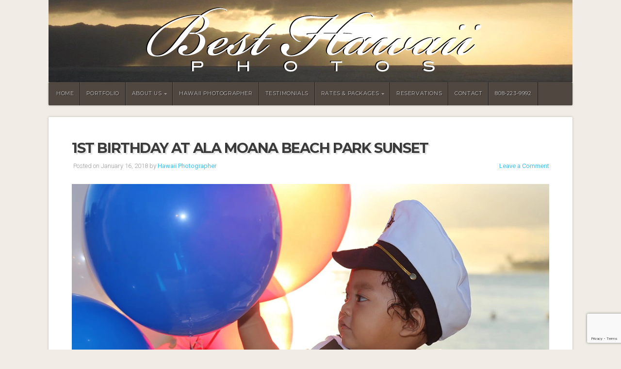

--- FILE ---
content_type: text/html; charset=utf-8
request_url: https://www.google.com/recaptcha/api2/anchor?ar=1&k=6LemjtYUAAAAACz_Dg1Cy9EJFfdZ66iJrmlD-euu&co=aHR0cHM6Ly9iZXN0aGF3YWlpLnBob3Rvczo0NDM.&hl=en&v=PoyoqOPhxBO7pBk68S4YbpHZ&size=invisible&anchor-ms=20000&execute-ms=30000&cb=k21tccpewv9o
body_size: 48580
content:
<!DOCTYPE HTML><html dir="ltr" lang="en"><head><meta http-equiv="Content-Type" content="text/html; charset=UTF-8">
<meta http-equiv="X-UA-Compatible" content="IE=edge">
<title>reCAPTCHA</title>
<style type="text/css">
/* cyrillic-ext */
@font-face {
  font-family: 'Roboto';
  font-style: normal;
  font-weight: 400;
  font-stretch: 100%;
  src: url(//fonts.gstatic.com/s/roboto/v48/KFO7CnqEu92Fr1ME7kSn66aGLdTylUAMa3GUBHMdazTgWw.woff2) format('woff2');
  unicode-range: U+0460-052F, U+1C80-1C8A, U+20B4, U+2DE0-2DFF, U+A640-A69F, U+FE2E-FE2F;
}
/* cyrillic */
@font-face {
  font-family: 'Roboto';
  font-style: normal;
  font-weight: 400;
  font-stretch: 100%;
  src: url(//fonts.gstatic.com/s/roboto/v48/KFO7CnqEu92Fr1ME7kSn66aGLdTylUAMa3iUBHMdazTgWw.woff2) format('woff2');
  unicode-range: U+0301, U+0400-045F, U+0490-0491, U+04B0-04B1, U+2116;
}
/* greek-ext */
@font-face {
  font-family: 'Roboto';
  font-style: normal;
  font-weight: 400;
  font-stretch: 100%;
  src: url(//fonts.gstatic.com/s/roboto/v48/KFO7CnqEu92Fr1ME7kSn66aGLdTylUAMa3CUBHMdazTgWw.woff2) format('woff2');
  unicode-range: U+1F00-1FFF;
}
/* greek */
@font-face {
  font-family: 'Roboto';
  font-style: normal;
  font-weight: 400;
  font-stretch: 100%;
  src: url(//fonts.gstatic.com/s/roboto/v48/KFO7CnqEu92Fr1ME7kSn66aGLdTylUAMa3-UBHMdazTgWw.woff2) format('woff2');
  unicode-range: U+0370-0377, U+037A-037F, U+0384-038A, U+038C, U+038E-03A1, U+03A3-03FF;
}
/* math */
@font-face {
  font-family: 'Roboto';
  font-style: normal;
  font-weight: 400;
  font-stretch: 100%;
  src: url(//fonts.gstatic.com/s/roboto/v48/KFO7CnqEu92Fr1ME7kSn66aGLdTylUAMawCUBHMdazTgWw.woff2) format('woff2');
  unicode-range: U+0302-0303, U+0305, U+0307-0308, U+0310, U+0312, U+0315, U+031A, U+0326-0327, U+032C, U+032F-0330, U+0332-0333, U+0338, U+033A, U+0346, U+034D, U+0391-03A1, U+03A3-03A9, U+03B1-03C9, U+03D1, U+03D5-03D6, U+03F0-03F1, U+03F4-03F5, U+2016-2017, U+2034-2038, U+203C, U+2040, U+2043, U+2047, U+2050, U+2057, U+205F, U+2070-2071, U+2074-208E, U+2090-209C, U+20D0-20DC, U+20E1, U+20E5-20EF, U+2100-2112, U+2114-2115, U+2117-2121, U+2123-214F, U+2190, U+2192, U+2194-21AE, U+21B0-21E5, U+21F1-21F2, U+21F4-2211, U+2213-2214, U+2216-22FF, U+2308-230B, U+2310, U+2319, U+231C-2321, U+2336-237A, U+237C, U+2395, U+239B-23B7, U+23D0, U+23DC-23E1, U+2474-2475, U+25AF, U+25B3, U+25B7, U+25BD, U+25C1, U+25CA, U+25CC, U+25FB, U+266D-266F, U+27C0-27FF, U+2900-2AFF, U+2B0E-2B11, U+2B30-2B4C, U+2BFE, U+3030, U+FF5B, U+FF5D, U+1D400-1D7FF, U+1EE00-1EEFF;
}
/* symbols */
@font-face {
  font-family: 'Roboto';
  font-style: normal;
  font-weight: 400;
  font-stretch: 100%;
  src: url(//fonts.gstatic.com/s/roboto/v48/KFO7CnqEu92Fr1ME7kSn66aGLdTylUAMaxKUBHMdazTgWw.woff2) format('woff2');
  unicode-range: U+0001-000C, U+000E-001F, U+007F-009F, U+20DD-20E0, U+20E2-20E4, U+2150-218F, U+2190, U+2192, U+2194-2199, U+21AF, U+21E6-21F0, U+21F3, U+2218-2219, U+2299, U+22C4-22C6, U+2300-243F, U+2440-244A, U+2460-24FF, U+25A0-27BF, U+2800-28FF, U+2921-2922, U+2981, U+29BF, U+29EB, U+2B00-2BFF, U+4DC0-4DFF, U+FFF9-FFFB, U+10140-1018E, U+10190-1019C, U+101A0, U+101D0-101FD, U+102E0-102FB, U+10E60-10E7E, U+1D2C0-1D2D3, U+1D2E0-1D37F, U+1F000-1F0FF, U+1F100-1F1AD, U+1F1E6-1F1FF, U+1F30D-1F30F, U+1F315, U+1F31C, U+1F31E, U+1F320-1F32C, U+1F336, U+1F378, U+1F37D, U+1F382, U+1F393-1F39F, U+1F3A7-1F3A8, U+1F3AC-1F3AF, U+1F3C2, U+1F3C4-1F3C6, U+1F3CA-1F3CE, U+1F3D4-1F3E0, U+1F3ED, U+1F3F1-1F3F3, U+1F3F5-1F3F7, U+1F408, U+1F415, U+1F41F, U+1F426, U+1F43F, U+1F441-1F442, U+1F444, U+1F446-1F449, U+1F44C-1F44E, U+1F453, U+1F46A, U+1F47D, U+1F4A3, U+1F4B0, U+1F4B3, U+1F4B9, U+1F4BB, U+1F4BF, U+1F4C8-1F4CB, U+1F4D6, U+1F4DA, U+1F4DF, U+1F4E3-1F4E6, U+1F4EA-1F4ED, U+1F4F7, U+1F4F9-1F4FB, U+1F4FD-1F4FE, U+1F503, U+1F507-1F50B, U+1F50D, U+1F512-1F513, U+1F53E-1F54A, U+1F54F-1F5FA, U+1F610, U+1F650-1F67F, U+1F687, U+1F68D, U+1F691, U+1F694, U+1F698, U+1F6AD, U+1F6B2, U+1F6B9-1F6BA, U+1F6BC, U+1F6C6-1F6CF, U+1F6D3-1F6D7, U+1F6E0-1F6EA, U+1F6F0-1F6F3, U+1F6F7-1F6FC, U+1F700-1F7FF, U+1F800-1F80B, U+1F810-1F847, U+1F850-1F859, U+1F860-1F887, U+1F890-1F8AD, U+1F8B0-1F8BB, U+1F8C0-1F8C1, U+1F900-1F90B, U+1F93B, U+1F946, U+1F984, U+1F996, U+1F9E9, U+1FA00-1FA6F, U+1FA70-1FA7C, U+1FA80-1FA89, U+1FA8F-1FAC6, U+1FACE-1FADC, U+1FADF-1FAE9, U+1FAF0-1FAF8, U+1FB00-1FBFF;
}
/* vietnamese */
@font-face {
  font-family: 'Roboto';
  font-style: normal;
  font-weight: 400;
  font-stretch: 100%;
  src: url(//fonts.gstatic.com/s/roboto/v48/KFO7CnqEu92Fr1ME7kSn66aGLdTylUAMa3OUBHMdazTgWw.woff2) format('woff2');
  unicode-range: U+0102-0103, U+0110-0111, U+0128-0129, U+0168-0169, U+01A0-01A1, U+01AF-01B0, U+0300-0301, U+0303-0304, U+0308-0309, U+0323, U+0329, U+1EA0-1EF9, U+20AB;
}
/* latin-ext */
@font-face {
  font-family: 'Roboto';
  font-style: normal;
  font-weight: 400;
  font-stretch: 100%;
  src: url(//fonts.gstatic.com/s/roboto/v48/KFO7CnqEu92Fr1ME7kSn66aGLdTylUAMa3KUBHMdazTgWw.woff2) format('woff2');
  unicode-range: U+0100-02BA, U+02BD-02C5, U+02C7-02CC, U+02CE-02D7, U+02DD-02FF, U+0304, U+0308, U+0329, U+1D00-1DBF, U+1E00-1E9F, U+1EF2-1EFF, U+2020, U+20A0-20AB, U+20AD-20C0, U+2113, U+2C60-2C7F, U+A720-A7FF;
}
/* latin */
@font-face {
  font-family: 'Roboto';
  font-style: normal;
  font-weight: 400;
  font-stretch: 100%;
  src: url(//fonts.gstatic.com/s/roboto/v48/KFO7CnqEu92Fr1ME7kSn66aGLdTylUAMa3yUBHMdazQ.woff2) format('woff2');
  unicode-range: U+0000-00FF, U+0131, U+0152-0153, U+02BB-02BC, U+02C6, U+02DA, U+02DC, U+0304, U+0308, U+0329, U+2000-206F, U+20AC, U+2122, U+2191, U+2193, U+2212, U+2215, U+FEFF, U+FFFD;
}
/* cyrillic-ext */
@font-face {
  font-family: 'Roboto';
  font-style: normal;
  font-weight: 500;
  font-stretch: 100%;
  src: url(//fonts.gstatic.com/s/roboto/v48/KFO7CnqEu92Fr1ME7kSn66aGLdTylUAMa3GUBHMdazTgWw.woff2) format('woff2');
  unicode-range: U+0460-052F, U+1C80-1C8A, U+20B4, U+2DE0-2DFF, U+A640-A69F, U+FE2E-FE2F;
}
/* cyrillic */
@font-face {
  font-family: 'Roboto';
  font-style: normal;
  font-weight: 500;
  font-stretch: 100%;
  src: url(//fonts.gstatic.com/s/roboto/v48/KFO7CnqEu92Fr1ME7kSn66aGLdTylUAMa3iUBHMdazTgWw.woff2) format('woff2');
  unicode-range: U+0301, U+0400-045F, U+0490-0491, U+04B0-04B1, U+2116;
}
/* greek-ext */
@font-face {
  font-family: 'Roboto';
  font-style: normal;
  font-weight: 500;
  font-stretch: 100%;
  src: url(//fonts.gstatic.com/s/roboto/v48/KFO7CnqEu92Fr1ME7kSn66aGLdTylUAMa3CUBHMdazTgWw.woff2) format('woff2');
  unicode-range: U+1F00-1FFF;
}
/* greek */
@font-face {
  font-family: 'Roboto';
  font-style: normal;
  font-weight: 500;
  font-stretch: 100%;
  src: url(//fonts.gstatic.com/s/roboto/v48/KFO7CnqEu92Fr1ME7kSn66aGLdTylUAMa3-UBHMdazTgWw.woff2) format('woff2');
  unicode-range: U+0370-0377, U+037A-037F, U+0384-038A, U+038C, U+038E-03A1, U+03A3-03FF;
}
/* math */
@font-face {
  font-family: 'Roboto';
  font-style: normal;
  font-weight: 500;
  font-stretch: 100%;
  src: url(//fonts.gstatic.com/s/roboto/v48/KFO7CnqEu92Fr1ME7kSn66aGLdTylUAMawCUBHMdazTgWw.woff2) format('woff2');
  unicode-range: U+0302-0303, U+0305, U+0307-0308, U+0310, U+0312, U+0315, U+031A, U+0326-0327, U+032C, U+032F-0330, U+0332-0333, U+0338, U+033A, U+0346, U+034D, U+0391-03A1, U+03A3-03A9, U+03B1-03C9, U+03D1, U+03D5-03D6, U+03F0-03F1, U+03F4-03F5, U+2016-2017, U+2034-2038, U+203C, U+2040, U+2043, U+2047, U+2050, U+2057, U+205F, U+2070-2071, U+2074-208E, U+2090-209C, U+20D0-20DC, U+20E1, U+20E5-20EF, U+2100-2112, U+2114-2115, U+2117-2121, U+2123-214F, U+2190, U+2192, U+2194-21AE, U+21B0-21E5, U+21F1-21F2, U+21F4-2211, U+2213-2214, U+2216-22FF, U+2308-230B, U+2310, U+2319, U+231C-2321, U+2336-237A, U+237C, U+2395, U+239B-23B7, U+23D0, U+23DC-23E1, U+2474-2475, U+25AF, U+25B3, U+25B7, U+25BD, U+25C1, U+25CA, U+25CC, U+25FB, U+266D-266F, U+27C0-27FF, U+2900-2AFF, U+2B0E-2B11, U+2B30-2B4C, U+2BFE, U+3030, U+FF5B, U+FF5D, U+1D400-1D7FF, U+1EE00-1EEFF;
}
/* symbols */
@font-face {
  font-family: 'Roboto';
  font-style: normal;
  font-weight: 500;
  font-stretch: 100%;
  src: url(//fonts.gstatic.com/s/roboto/v48/KFO7CnqEu92Fr1ME7kSn66aGLdTylUAMaxKUBHMdazTgWw.woff2) format('woff2');
  unicode-range: U+0001-000C, U+000E-001F, U+007F-009F, U+20DD-20E0, U+20E2-20E4, U+2150-218F, U+2190, U+2192, U+2194-2199, U+21AF, U+21E6-21F0, U+21F3, U+2218-2219, U+2299, U+22C4-22C6, U+2300-243F, U+2440-244A, U+2460-24FF, U+25A0-27BF, U+2800-28FF, U+2921-2922, U+2981, U+29BF, U+29EB, U+2B00-2BFF, U+4DC0-4DFF, U+FFF9-FFFB, U+10140-1018E, U+10190-1019C, U+101A0, U+101D0-101FD, U+102E0-102FB, U+10E60-10E7E, U+1D2C0-1D2D3, U+1D2E0-1D37F, U+1F000-1F0FF, U+1F100-1F1AD, U+1F1E6-1F1FF, U+1F30D-1F30F, U+1F315, U+1F31C, U+1F31E, U+1F320-1F32C, U+1F336, U+1F378, U+1F37D, U+1F382, U+1F393-1F39F, U+1F3A7-1F3A8, U+1F3AC-1F3AF, U+1F3C2, U+1F3C4-1F3C6, U+1F3CA-1F3CE, U+1F3D4-1F3E0, U+1F3ED, U+1F3F1-1F3F3, U+1F3F5-1F3F7, U+1F408, U+1F415, U+1F41F, U+1F426, U+1F43F, U+1F441-1F442, U+1F444, U+1F446-1F449, U+1F44C-1F44E, U+1F453, U+1F46A, U+1F47D, U+1F4A3, U+1F4B0, U+1F4B3, U+1F4B9, U+1F4BB, U+1F4BF, U+1F4C8-1F4CB, U+1F4D6, U+1F4DA, U+1F4DF, U+1F4E3-1F4E6, U+1F4EA-1F4ED, U+1F4F7, U+1F4F9-1F4FB, U+1F4FD-1F4FE, U+1F503, U+1F507-1F50B, U+1F50D, U+1F512-1F513, U+1F53E-1F54A, U+1F54F-1F5FA, U+1F610, U+1F650-1F67F, U+1F687, U+1F68D, U+1F691, U+1F694, U+1F698, U+1F6AD, U+1F6B2, U+1F6B9-1F6BA, U+1F6BC, U+1F6C6-1F6CF, U+1F6D3-1F6D7, U+1F6E0-1F6EA, U+1F6F0-1F6F3, U+1F6F7-1F6FC, U+1F700-1F7FF, U+1F800-1F80B, U+1F810-1F847, U+1F850-1F859, U+1F860-1F887, U+1F890-1F8AD, U+1F8B0-1F8BB, U+1F8C0-1F8C1, U+1F900-1F90B, U+1F93B, U+1F946, U+1F984, U+1F996, U+1F9E9, U+1FA00-1FA6F, U+1FA70-1FA7C, U+1FA80-1FA89, U+1FA8F-1FAC6, U+1FACE-1FADC, U+1FADF-1FAE9, U+1FAF0-1FAF8, U+1FB00-1FBFF;
}
/* vietnamese */
@font-face {
  font-family: 'Roboto';
  font-style: normal;
  font-weight: 500;
  font-stretch: 100%;
  src: url(//fonts.gstatic.com/s/roboto/v48/KFO7CnqEu92Fr1ME7kSn66aGLdTylUAMa3OUBHMdazTgWw.woff2) format('woff2');
  unicode-range: U+0102-0103, U+0110-0111, U+0128-0129, U+0168-0169, U+01A0-01A1, U+01AF-01B0, U+0300-0301, U+0303-0304, U+0308-0309, U+0323, U+0329, U+1EA0-1EF9, U+20AB;
}
/* latin-ext */
@font-face {
  font-family: 'Roboto';
  font-style: normal;
  font-weight: 500;
  font-stretch: 100%;
  src: url(//fonts.gstatic.com/s/roboto/v48/KFO7CnqEu92Fr1ME7kSn66aGLdTylUAMa3KUBHMdazTgWw.woff2) format('woff2');
  unicode-range: U+0100-02BA, U+02BD-02C5, U+02C7-02CC, U+02CE-02D7, U+02DD-02FF, U+0304, U+0308, U+0329, U+1D00-1DBF, U+1E00-1E9F, U+1EF2-1EFF, U+2020, U+20A0-20AB, U+20AD-20C0, U+2113, U+2C60-2C7F, U+A720-A7FF;
}
/* latin */
@font-face {
  font-family: 'Roboto';
  font-style: normal;
  font-weight: 500;
  font-stretch: 100%;
  src: url(//fonts.gstatic.com/s/roboto/v48/KFO7CnqEu92Fr1ME7kSn66aGLdTylUAMa3yUBHMdazQ.woff2) format('woff2');
  unicode-range: U+0000-00FF, U+0131, U+0152-0153, U+02BB-02BC, U+02C6, U+02DA, U+02DC, U+0304, U+0308, U+0329, U+2000-206F, U+20AC, U+2122, U+2191, U+2193, U+2212, U+2215, U+FEFF, U+FFFD;
}
/* cyrillic-ext */
@font-face {
  font-family: 'Roboto';
  font-style: normal;
  font-weight: 900;
  font-stretch: 100%;
  src: url(//fonts.gstatic.com/s/roboto/v48/KFO7CnqEu92Fr1ME7kSn66aGLdTylUAMa3GUBHMdazTgWw.woff2) format('woff2');
  unicode-range: U+0460-052F, U+1C80-1C8A, U+20B4, U+2DE0-2DFF, U+A640-A69F, U+FE2E-FE2F;
}
/* cyrillic */
@font-face {
  font-family: 'Roboto';
  font-style: normal;
  font-weight: 900;
  font-stretch: 100%;
  src: url(//fonts.gstatic.com/s/roboto/v48/KFO7CnqEu92Fr1ME7kSn66aGLdTylUAMa3iUBHMdazTgWw.woff2) format('woff2');
  unicode-range: U+0301, U+0400-045F, U+0490-0491, U+04B0-04B1, U+2116;
}
/* greek-ext */
@font-face {
  font-family: 'Roboto';
  font-style: normal;
  font-weight: 900;
  font-stretch: 100%;
  src: url(//fonts.gstatic.com/s/roboto/v48/KFO7CnqEu92Fr1ME7kSn66aGLdTylUAMa3CUBHMdazTgWw.woff2) format('woff2');
  unicode-range: U+1F00-1FFF;
}
/* greek */
@font-face {
  font-family: 'Roboto';
  font-style: normal;
  font-weight: 900;
  font-stretch: 100%;
  src: url(//fonts.gstatic.com/s/roboto/v48/KFO7CnqEu92Fr1ME7kSn66aGLdTylUAMa3-UBHMdazTgWw.woff2) format('woff2');
  unicode-range: U+0370-0377, U+037A-037F, U+0384-038A, U+038C, U+038E-03A1, U+03A3-03FF;
}
/* math */
@font-face {
  font-family: 'Roboto';
  font-style: normal;
  font-weight: 900;
  font-stretch: 100%;
  src: url(//fonts.gstatic.com/s/roboto/v48/KFO7CnqEu92Fr1ME7kSn66aGLdTylUAMawCUBHMdazTgWw.woff2) format('woff2');
  unicode-range: U+0302-0303, U+0305, U+0307-0308, U+0310, U+0312, U+0315, U+031A, U+0326-0327, U+032C, U+032F-0330, U+0332-0333, U+0338, U+033A, U+0346, U+034D, U+0391-03A1, U+03A3-03A9, U+03B1-03C9, U+03D1, U+03D5-03D6, U+03F0-03F1, U+03F4-03F5, U+2016-2017, U+2034-2038, U+203C, U+2040, U+2043, U+2047, U+2050, U+2057, U+205F, U+2070-2071, U+2074-208E, U+2090-209C, U+20D0-20DC, U+20E1, U+20E5-20EF, U+2100-2112, U+2114-2115, U+2117-2121, U+2123-214F, U+2190, U+2192, U+2194-21AE, U+21B0-21E5, U+21F1-21F2, U+21F4-2211, U+2213-2214, U+2216-22FF, U+2308-230B, U+2310, U+2319, U+231C-2321, U+2336-237A, U+237C, U+2395, U+239B-23B7, U+23D0, U+23DC-23E1, U+2474-2475, U+25AF, U+25B3, U+25B7, U+25BD, U+25C1, U+25CA, U+25CC, U+25FB, U+266D-266F, U+27C0-27FF, U+2900-2AFF, U+2B0E-2B11, U+2B30-2B4C, U+2BFE, U+3030, U+FF5B, U+FF5D, U+1D400-1D7FF, U+1EE00-1EEFF;
}
/* symbols */
@font-face {
  font-family: 'Roboto';
  font-style: normal;
  font-weight: 900;
  font-stretch: 100%;
  src: url(//fonts.gstatic.com/s/roboto/v48/KFO7CnqEu92Fr1ME7kSn66aGLdTylUAMaxKUBHMdazTgWw.woff2) format('woff2');
  unicode-range: U+0001-000C, U+000E-001F, U+007F-009F, U+20DD-20E0, U+20E2-20E4, U+2150-218F, U+2190, U+2192, U+2194-2199, U+21AF, U+21E6-21F0, U+21F3, U+2218-2219, U+2299, U+22C4-22C6, U+2300-243F, U+2440-244A, U+2460-24FF, U+25A0-27BF, U+2800-28FF, U+2921-2922, U+2981, U+29BF, U+29EB, U+2B00-2BFF, U+4DC0-4DFF, U+FFF9-FFFB, U+10140-1018E, U+10190-1019C, U+101A0, U+101D0-101FD, U+102E0-102FB, U+10E60-10E7E, U+1D2C0-1D2D3, U+1D2E0-1D37F, U+1F000-1F0FF, U+1F100-1F1AD, U+1F1E6-1F1FF, U+1F30D-1F30F, U+1F315, U+1F31C, U+1F31E, U+1F320-1F32C, U+1F336, U+1F378, U+1F37D, U+1F382, U+1F393-1F39F, U+1F3A7-1F3A8, U+1F3AC-1F3AF, U+1F3C2, U+1F3C4-1F3C6, U+1F3CA-1F3CE, U+1F3D4-1F3E0, U+1F3ED, U+1F3F1-1F3F3, U+1F3F5-1F3F7, U+1F408, U+1F415, U+1F41F, U+1F426, U+1F43F, U+1F441-1F442, U+1F444, U+1F446-1F449, U+1F44C-1F44E, U+1F453, U+1F46A, U+1F47D, U+1F4A3, U+1F4B0, U+1F4B3, U+1F4B9, U+1F4BB, U+1F4BF, U+1F4C8-1F4CB, U+1F4D6, U+1F4DA, U+1F4DF, U+1F4E3-1F4E6, U+1F4EA-1F4ED, U+1F4F7, U+1F4F9-1F4FB, U+1F4FD-1F4FE, U+1F503, U+1F507-1F50B, U+1F50D, U+1F512-1F513, U+1F53E-1F54A, U+1F54F-1F5FA, U+1F610, U+1F650-1F67F, U+1F687, U+1F68D, U+1F691, U+1F694, U+1F698, U+1F6AD, U+1F6B2, U+1F6B9-1F6BA, U+1F6BC, U+1F6C6-1F6CF, U+1F6D3-1F6D7, U+1F6E0-1F6EA, U+1F6F0-1F6F3, U+1F6F7-1F6FC, U+1F700-1F7FF, U+1F800-1F80B, U+1F810-1F847, U+1F850-1F859, U+1F860-1F887, U+1F890-1F8AD, U+1F8B0-1F8BB, U+1F8C0-1F8C1, U+1F900-1F90B, U+1F93B, U+1F946, U+1F984, U+1F996, U+1F9E9, U+1FA00-1FA6F, U+1FA70-1FA7C, U+1FA80-1FA89, U+1FA8F-1FAC6, U+1FACE-1FADC, U+1FADF-1FAE9, U+1FAF0-1FAF8, U+1FB00-1FBFF;
}
/* vietnamese */
@font-face {
  font-family: 'Roboto';
  font-style: normal;
  font-weight: 900;
  font-stretch: 100%;
  src: url(//fonts.gstatic.com/s/roboto/v48/KFO7CnqEu92Fr1ME7kSn66aGLdTylUAMa3OUBHMdazTgWw.woff2) format('woff2');
  unicode-range: U+0102-0103, U+0110-0111, U+0128-0129, U+0168-0169, U+01A0-01A1, U+01AF-01B0, U+0300-0301, U+0303-0304, U+0308-0309, U+0323, U+0329, U+1EA0-1EF9, U+20AB;
}
/* latin-ext */
@font-face {
  font-family: 'Roboto';
  font-style: normal;
  font-weight: 900;
  font-stretch: 100%;
  src: url(//fonts.gstatic.com/s/roboto/v48/KFO7CnqEu92Fr1ME7kSn66aGLdTylUAMa3KUBHMdazTgWw.woff2) format('woff2');
  unicode-range: U+0100-02BA, U+02BD-02C5, U+02C7-02CC, U+02CE-02D7, U+02DD-02FF, U+0304, U+0308, U+0329, U+1D00-1DBF, U+1E00-1E9F, U+1EF2-1EFF, U+2020, U+20A0-20AB, U+20AD-20C0, U+2113, U+2C60-2C7F, U+A720-A7FF;
}
/* latin */
@font-face {
  font-family: 'Roboto';
  font-style: normal;
  font-weight: 900;
  font-stretch: 100%;
  src: url(//fonts.gstatic.com/s/roboto/v48/KFO7CnqEu92Fr1ME7kSn66aGLdTylUAMa3yUBHMdazQ.woff2) format('woff2');
  unicode-range: U+0000-00FF, U+0131, U+0152-0153, U+02BB-02BC, U+02C6, U+02DA, U+02DC, U+0304, U+0308, U+0329, U+2000-206F, U+20AC, U+2122, U+2191, U+2193, U+2212, U+2215, U+FEFF, U+FFFD;
}

</style>
<link rel="stylesheet" type="text/css" href="https://www.gstatic.com/recaptcha/releases/PoyoqOPhxBO7pBk68S4YbpHZ/styles__ltr.css">
<script nonce="6KE3HtgW9YTqCh-6l3_7nw" type="text/javascript">window['__recaptcha_api'] = 'https://www.google.com/recaptcha/api2/';</script>
<script type="text/javascript" src="https://www.gstatic.com/recaptcha/releases/PoyoqOPhxBO7pBk68S4YbpHZ/recaptcha__en.js" nonce="6KE3HtgW9YTqCh-6l3_7nw">
      
    </script></head>
<body><div id="rc-anchor-alert" class="rc-anchor-alert"></div>
<input type="hidden" id="recaptcha-token" value="[base64]">
<script type="text/javascript" nonce="6KE3HtgW9YTqCh-6l3_7nw">
      recaptcha.anchor.Main.init("[\x22ainput\x22,[\x22bgdata\x22,\x22\x22,\[base64]/[base64]/bmV3IFpbdF0obVswXSk6Sz09Mj9uZXcgWlt0XShtWzBdLG1bMV0pOks9PTM/bmV3IFpbdF0obVswXSxtWzFdLG1bMl0pOks9PTQ/[base64]/[base64]/[base64]/[base64]/[base64]/[base64]/[base64]/[base64]/[base64]/[base64]/[base64]/[base64]/[base64]/[base64]\\u003d\\u003d\x22,\[base64]\\u003d\\u003d\x22,\[base64]/[base64]/DqiA8U8K0M2bClF58DwULwrJ6T1YITcKcFGdZQWdkYG1jYho/MMOlAgVRwpfDvlrDp8K5w68Aw5jDqgPDqF5xZsKew5XCo1wVMsKULmfCo8O/wp8Dw6/[base64]/[base64]/DsVsKDSDCtn5fDcOTwpMNChg4FRvDlMKgMXdUwqHDrSLDtMKcw7g4IFLDpcKNEWLDvRU2dsKUYEQOw4/DrnnDqsKKw4R+w7EQK8OpfCXDqsKEwrxbaWvDtcOZQyHDssK+YMOywp7Cmh8MwrTCowJSw7QECsOFC2LCo1PDtUjCp8KnD8OSwo44TsOfGsOvOMO0EcKdeFjCtBNOVcK8UcKeeCQEwq/DkcORwq8DM8OUVSLDpsOQwrvCo2QYWsONwoBawqUzw6rCgks6OsKHw7BVMsOPwoM+eEJhw5jDncKqO8KswobDicKsLMKyNSjDr8O0wqwdwoTDtsKsworDpsK7SMKdLBkZw6ohUcK4VsOhPCwuwqECCR/DuxccHlQmw6LCicKZwrVfwp/DrcORcTbChHvCqsKiBsOwwp/[base64]/DvMK5wqzCqsKdeMOKwrXCjCZ/wo7DoMKVY8KdwpB3wqTDpBgDwq3CvsO9VMKkD8Kawq/CksKOGsO3w61Ew6XDqsKBTjUZw6rCrW91w4pjMHZgwpvDtSzCpUfDr8OSdybDiMOeUGdjZGEOwpkGNDwyQcObfm1IHXAZLwxGCMOGFMOfNMKYPMKWwpksBMOmMsOxaUHDr8KCDxzChGzDicOyWMKwc0N1EMKubjTDl8OmQsOEwoNVVsOibV/CtX0wG8KowovDt3XDtcKAESIiKQvCix0Pw5YDU8Oqw7TDlBtdwrI8wpHDvy7CunLCp2jDlcKqwqh4AsKPH8KVw7F2wrHDgR/DhMKDw7PDjcOwMMKdZMO8NRgnwpzCnx/CuD3DpnBcw697w4jCn8Orw7F0LMK7dMO9w5zDjcKEUsKEwrzCr3vCpXPCsBfCvWJLw4ZlQcKAw5t1b3wOwoPDhHNNew7DrQDCosOLb2tIw7/Chw3Dolouw6FVwq3Ck8O0wodKVMKRGcKyfMO2w7crwofCvxM8NcKEIsKOw63CmMK2wr/DrsKYYMKOw6fCp8O1w6HCg8KZw4wFwoFWXgUdGcKTw7HDrsOfJWJjPFI8w4ILJxfCmsOxB8Oww6HCrcOSw6HDkcOAE8OlECbDg8KjIMKRWx/DosK6wpRZwrzDuMOvw4TDqjzCsmjDsMK7SQTDiXTDtH1QwqfCh8OBw64cwrHClsKgN8Kxwo/ChMKuwolYTMKyw53DjRLDsFbDkQzDvCXDksOEe8Kgw5XDrMOvwq3DpMOfw6vDlkXCjMOiGMO8WzPCuMOtIsKiw4kbAVlxKMO/QsKGUwweKETDjMKCw5PCvMO3woQLw4IDPjHDl3fDgG3Ds8O9wpnDlmUZw6QyUxAdw4bDhh7DmwpmBlbDsTpXw5LDvRbCv8K9w7HDiQ/CiMOww4lvw5AkwpB8wrrCl8Onwo/CvSFDJAN4QBNPwoPDhMOCw7PCjMKiwq7CiHDClS5uZydYHMKpDV7Drgcbw4HCv8KJDsOywoJ2M8KkwoXCkcOKwq4Lw5HDjcOtw47DrsK8Q8OUPzrDncONw57DoD/CvAXCq8K+w6TDiSFdwr8Cw61Ewr7Du8OgcxhncSHDs8OmFz7CksKUw7LDhmwsw5fDvn/DpMKAwr7CuVzCgDprBEEvw5TDsl3CmTxEcsOSwoc+PD7DqiUyS8KXw6TDnUV5wqHCrMOUd2fCpWzDr8KtfMOwYFDCn8OsNQkqekUodFV/[base64]/CicOXwrHCmsKQw7QVYsOgwrbCiUfDoATDrDvDsik6w4w2w7XDoifCkgceIsKoWcKewplpw5VrKibCuCBgwppUBsKlKBQcw6QmwpsLwoF8w77Dp8O1w4fDisKuwo8Kw6hZw4fDpsKCXGDClsOeOMOowq1UasKtTAkYw7hew4rCp8K4KUhEwokpwp/CtG1Sw7J0AiNBAMOUAk3CssK+wqTDpkDCvh9+cGEBI8K2RMO5wp3DgwtWdnPCtMOnH8OFTlsvKQNsw63CtXMLVVYgw4HDs8O8w7h9wp7Dk0I/[base64]/[base64]/c8O7woQHw7Uvw5zCmcOfBglsA1DCjMO1w5DCgVnDscO1T8KoKsOfUQHCtcOrb8OfHMK8SRvDqB8meVbCj8OELcO/[base64]/DkyrCsSMnw5TCpXjCgMKXworDkCPCnMOUwoHCqsKUaMOYUQbCvsOSIcKdEABXdFdqbSPCsT9aw6LCkSrDu0vCu8KyOsOhKhcgLXrCjMK/w78BWC7Dn8Orw7DDicO+w7t6NMKqwp1JVsO6N8OeQMOtw7DCqMK2PUvDrSVWMQ8SwqAgacOUeyhGN8O+wrnCpcOrwpZgE8O5w5/DrAspwojDucO5w6LCvcKpwrNtw6PClkjDjirCtcKPw7XDo8ONwr/ClsO9wp/[base64]/[base64]/w5fDkcKOw5Jcw5Qsw5cDworDqsOdbsOmRQtMPn/CjsKVwq12wrrDisKYw7QjUA8WRQ9iwpt+cMOCwqgiWcKTdzBBwobCssOEworDi2dAwo0vwrLCijDDshFBJsKVwrXDiMK8wrosOznDq3XDu8KTw55/woQow6towpxtwr4FQyPCnB5wfhwoPsKTQn3DocO6JkrCg0gUOyhAw6suwrHClwkpwrMmHxDDsQFrw6/DjwlYw7DCk2HDsiQKDsOMw6PDmlE0wr7DnF1ow7thZsKxZcK4QcKxJMKdcMK6f31fw7Nuw5bDkgYhEAMewrrClMK4NzNtwqDDpHUYwrQ0w57CiRDCvS3CmVzDicOxaMK4w5o/w5IRw7cHBMOFwqjCulU7bcOYLD7DjU3DlcOKTAfCvBMQEFlMQ8KHNksFwowIwrXDqWlWw7bDvMKcw7bDmgUkLsKMwo7DkcKXwpkdwqUYLG1tdR7ColrDiTfDryHCgcKeEMO/worDtwfDpSYLwoskCMKdNlbCssKFw73CkMKsA8KdRBgqwrZmwok7w611w4AwT8KYEi45LiloZ8OPHV/Cj8KQw4liwrnDri1jw4Yww7hXwpNMXkFBImQWLsOpXCDCv3PDo8OHWmtSwrLDlMO1w4QIwovDj0MnQhFnw63Cs8OHDcOqbsOXwrRJSBXClC7ClnJEwrl6KcKtw4/[base64]/DmcOHScKcfXp4w6sNwqkRwq3Du8OUwpgDKTLCtMKWw6FdThUbwqd+NcKtbifChHxjDGB6w6k1SMOjHMOMw7Mqw5wCEMKSQ3M0wrZhw5fDosKvW2pawp3Ct8KDwp/DksOYFUXCoVURw4rDijJYOsOcHUsBd0TDhDzCqxp4w58/[base64]/I8OBSUrCnBfDt8O5wqUsS8KySMO0wp5Iwpdqw43DozF5w4UewrJRb8K0Kx8Bw4HCjMOXDi/[base64]/DuGLCiW0kwrrDi8Oew6MqwprCgsKCCsOgwqlUw4XCvMKuw53DrsKZwpbDjlHClQzDsUVDJsK+CsOAeCV8wpMDwqRhwonDn8O2PFPDi1FfNMKOIzzDlRQKDMKbwrTChMOMw4PClMKGFR7DocOkw5dbw73CjlXCt2wNwoHDvkkWwpHCssOmXMKAwrTDksK9Ny4iwr/CqlMlKsO+w44pBsOZwo47XygsPcOXQMOvTEzDpRZxw5lzw4TCvcKxwoAebcOYw7nCi8Ohw7jDlS3DtHUzw4jCjMKWwoTCm8OoTsKXw555OHASL8Omw5nDoRE9Az7Cn8OWfSpvwqDDpTFQwopPFMK5NcKMO8O5YSpUFcOlwrLDo1UHw4dIK8O/wrwUdW3CnsOhwo3CnsOBYMOdTVPDhA1IwrMiw7xHEjjCusKAAcOrw7AuacOIbErClMO8wqzCrC8+w65dBMKKw7BlVMKqLURzw7k6wrfDlsOGwrk/[base64]/w57DpErDmMKcwonDpxHDug0/w5kELCbDr2dlw6XDohDDnw3DpsKcw5/Ci8OCHsKcwrlLwpY5KXVpYXREw5Rnw5rDl1rDhcOXwovCvcKbwpnDmMKBVkxdDjcdK1wkDGLDnsKEwpwBw5xwIcK1esOVw5HCgMOWIMORwonDkGkAE8OrJU/CrQMAwqfDoxXChkYQT8Kyw7USw7DCrmFIGT7DoMKgw6cLLsKvwqLDpsO+WMO5wp8ZTBPDt2bDjABgw6DCqVlGfcKkGzrDkT1dw7ZZXMK/IcKIGcKJVmgpwpwXwr15w400w7o3woLDljd9KH03A8O4w6hqNMKjwpXDp8OvTsKzw6zDsSN0R8OrM8K9VWHDknl+wrIew4fDoG8MRxtQw4PDqUAcw61GHcKdesO/OTZSAmFMw6fCoW5fw67CnkXCmDbDnsKCQirCok1DQMOJw4FOw7g6LMOHHXAAE8OVbsK7w6JOw49vOwsVcsO7w7/ChcO0IMKGZiLCp8KzAsK/wp3DrsKqw58Yw4bDjcOvwqRCFGoxwq/DhMOYQnTDvcODQ8OpwqZ0VcOlT2cTZDrDp8OkT8KSwpfCu8OUbWnCkHrDsH/CuGFCY8KUIcO5wr7DucKxwpd4wqxkZkY9a8Ohwq0+SsO5UQzDmMOzNAjCizwBfztGFQzDo8KBwqwcVi7CrcKrIGbDrjrDg8KXw4VwccOzwp7CssOXdcKNGl/DucKzwpwIwpjCssKdw4nCj1/CnU11w5QKwocew5jChcKYwo3DuMOESsK9K8Oyw7BtwpbDm8KAwr57wr3CjCQZPMK3UcOmM0/Ds8KePWPCssOEw4Utw45bw7Q3AcOvdsKNwqc6wo7CilfDusKswpLDjMOBFjgWw64RXsK5WMK6csK9O8OIXyLCox0kwr/DvMODwrHDoGZoVMO9cWgyfsOlwrx4w5haJkHDhDNTw7hXw4rCl8KTwqkXDcOUwqnCksO/NlLCtMKiw44hw79Rw4BCCMKqw65lw4J/EjPDqhHCrsKdw7Qjw4QbwpLDn8O8PcK/[base64]/CpMOhSg4ZKsObEMOdw7jCkMOsccK1w6cbPcKQwqDDkAFXbcKKWMOQHsOcAsO7KSDDs8OpOUN+FEZqwr1QRzpRYsONwoRvSBtzw6AVw6TDuSPDplALwqVnLCzCi8OpwocJPMONwpEHwozDpH/CrRJFfnvDjMKYSMOPMWXCq3/[base64]/ChWBJwoHCpivCsQYOw4xHS3kKw6/CqFtvLkrCix5Vw6nCpRbChV4Nw5JyScORwpzDmELDlsKyw5pVw6/CulkUwpVrW8KkTsKZZMOYaEnCl1hEAXdlB8O+HnIyw5DCnljChMKWw5LCqsKRCBoywolJw6FFJEELw6rCnC3Cr8KnEVbCmxvCtm/CkMK1JlEBNXgOwo7CkcOGasK7wpnDjcK7L8KtIsKaRRzCqcOpFXPChsOkMC9Uw7URbi81wrZbwr4hLMOpwrIXw4jCkMKJw4I6EEvCl1VvMnfDuVvCucKaw4zDmMKSC8OjwrTCtnpmw7R2b8KPw6FLf1/CmMKTU8Kqwqg4wrVaQmtkEsOQw7zDqsOYQMKCIsOnw6LCtxEow7DCpMOgNcKPChHDnnVSwo/DuMK9w7bDqMKDw6V+KsOTw4YHHMKTCFQiwqTDhxMCekEYYTPDqVrDnCE3ZyHCgMKnw4k3eMOoPhJQwpJPXMK7w7Ilw7nDnXA9a8Kpw4R/XsOiwow9aVthw65NwopDwrjDtcKmw5zDi1R+w5Yxw6fDhQYtQsOUwptTfcK7IBTCnTHDql0Ne8KEY2PCmhc1BsK3OcKww4DCpQLDlnIHwrwMwoxQw6psw6bDt8OxwqXDucKfZD/[base64]/CjcKUNsK6bjNUZRDCr8O/EsK1JmA0w75fw7bDsHASw7DDjcK8wp0gw4UyclswJwJHw5lnwrnCnyYzfcK/wqnCqyw4fzfDnB0MPcK0NMKKLBnDtMKFwoUwKcOWKC92wrI7w7/Du8KJKX3Du1jDo8KGGGNRw5vCj8KbwojCnsOuwqPCuWw9wrHCgxTCqMOLAmNXWy8ZwozCj8Oyw7XChMKGw4cDcB1OTE0Sw43Cq3XCtWTCrsOjwo3Dq8KwT2rDrDXCmMOEw7fDssKNwpwvDD/ClycsOCHCl8ObCWvCkXjChcORwq/[base64]/CvcOmJsKrwok/MX8HQMKyw51fw6N/PMKSMsKMwrXCmwfCi8KLDcO0Ri3DrsOsTcK+MsKEw6MLwpXCpsOwcjoDQ8OrRx8nw41Aw4ZzdTclRcOySFlAR8KSJQ7Dn3PCq8KHwqtsw7/CvMKOw4fDkMKSRm0xwoZrcMKPIifDnMOBwpJueRlEwpbCuQXDggMmCsOgwpx/[base64]/wp7DmBzCkcO/w4A7w7pnw73CiVhYFsK0NmJ5wodyw6JDwq/CtiVxMMKOw6JSwqvChMOSw7PCrAd5JE7DgcKpwqEjw47CiCpXS8O9AMKww6pew7ElbgvDpsOUwrPDoCFOw5TCsV4fw4fDpmEDw7/DoGlWw4JlFRTCkU/Dn8ObwqbCk8KfwpJxw6PChcOHc1jDoMKVXsK7wok/[base64]/w7AIAEjCsMOtw4DCoE7Di8OhZ8OALsKEwpQycMOibAsqeE0LXgnDnynDusOzesKNw4rDrMK9XVXDvcK7RS/CqMK3MCE/XcKTY8O+w7/DtCzDncKVw6jDuMO4wozDrndHLC4jwo9kXznDjsOYw64Xw444w7w9wq/DisKPBHwrw6x1w6fCm3nDhcOeEsOmM8O+wrzDo8KuaVIZwpQOAF4/[base64]/[base64]/HAfDk8Kow5Fiwo9XYWnDiHISecKSw4xmCcOfH2TCicKLwo7Dgh/Dm8O6wrlcwqdvX8OhUsKcw5HDrsKWZx3CicONw4HCksOvAAPCq3zDlQBzwpgfwoHCqMO/Y0vDuz/CmcORLyfCoMOwwopVDMOYw5dlw6MYFhgDUMKMb0rCgcOlwqZ+wo/[base64]/CocKQRcKjwrxoOxLDu2lmEsKVYTrCplUNwqXCpTMkw4BbGMK3alnCnD7CrsOraWrCjH4Bw4FIdcK4FMKtXH8KdQvCnkHCnMKVT0HDgG3Di2MfDcKWw4oQw6/Cl8KeUgpFGyg/[base64]/Cv8KPwqlMw6YENiVwwrYDQ8Opw7LCqlJNN088bcO+w6vDtMKZIB7DvhzDiVF4HsKOwrDDmcKWwpDCiXkawr7CnsOcWcOxwo0ZEAPDh8O9Sh0Hw6vDnhPDvQwNwot/ImtCS2/DoWLCg8O+XAvDk8KPwqIOZsOmwpbDm8Oiw4XCm8Kxwq7CuDbCl0bCpMOaWXfCkMOoZDbDh8OOwo3CimHDpsKOHX3CgsKbe8K/wqvCgBTDqw1aw7YbG27Ch8OmAMKKbsK1ccKgV8OhwqcPRVTChyTDmcKLMcKTw67DiS7ClHQ8w4/Dg8OXwpTCi8KXPjbCq8OVw600IgHChMKsCHFrVl/DhsKJCDsvbMKxCMKjbMKfw4DDsMOJLcOFbsOSw54GZ17Cg8OXwrrCp8O8w6kowrHCoW5KDcKIOw3Dm8O3fy4IwqJJwqULG8Krw7QOw4V+wrXCgUzDpsK3cMKswq1rwq5Qw77CoyQMw4vDrkbCusOew4VxMAdwwr/DpGRQwrtvT8Okw73DqXNIw7HDvMKoMMKCBjrCsArCqH5KwoZ+wqgrEsKKYEMqwofCscKPw4bDtMOHwoTDl8OjGsKiesKLwoPChMOCwpjDi8KYdcOCwr0RwqlQVsOvw7TChcOSw4/[base64]/woczTMKvw7AFSV7CucK1T0bDlsKbw4dUw5bDlMKdw7VSOg0ow6/[base64]/CtcOQwpbCo8Kew4DDmMOacsKgQcOow4XCphvCpcKfwptuwpnChmFKw6vDucK/FQUBwqDCvxrDtBzCkcKnwqLCpFAGwqBPwr7ChsOXOMKSZsObZSEfJCU6YcKbwpMWw40FZ0YvTsOSDUkNJi/DsDl6X8OVKgwTI8KoN23CqXHChWY0w4liw7fDk8Oiw7VnwrzDrDskciJiwo3Cm8OBw6/CqmnDjS/DnsOAwo5Ew4LCtFhQw6LCgA3DvcKow7bDkFgkwrRyw75lw4jDgkbDkCzDr0XCt8KGKBvCt8KcwoLDtEAQwpIgfMKmwpJRfcKxWsOKw4bClcOtLDbDnsKRw4dvw4Fhw5/CqRQBIHLCs8KNwqjCuhsxFMOuwoHCvMOGfzXCp8K0w6UJccKvw4AzM8Oqw7UKEMKiUQ7CuMKvLMOYaFbDkUBowr53dXjCnsOZwqrDgMOqwozDpMOrYxE+wqfDlcK7wrcqSWbDvsOQelHDqcOCU1LDs8OAw4AWTMOhdsKGwrkqXjXDpsKqw67DnxfCt8OBw6TCim/[base64]/DmE9Qw5TClSPDhcKRwpHCvcKEV8K6NA0LwprCuF5Pw4I1wp9PK0BtXl/DosONwoRBTzZ/w4bCuh7CiTXCi0dlbRRBGzYjwrZsw5fChMOawqnCgcKVRsKmw6kDwpRcwppbwofCkcOew5bDtMKXCMK7GDwTV2Z0e8O6w4scw5howq55wqfDiQJ9egdnNMKeCcKyCQ/[base64]/CnsOWHB06wqPCvzXCkMOWw7nDjcONUzDDk8KFwrjCqlnCkHwkwrnDqcKXwrxhw7E2wrnDvcKTwqjDvwDDnMK2wobDjCxTwp1Pw4QBw5fDnMKARsK4w7EkPcOTUMOrZBrCgcK0woQMw7/ChxPClzUidDnCvD4vwrbDoBILaQbCuQzCvMOXTMKZwrVJZBTDmcO0BDcvwrPCucOKwoDDp8KxJcK1w4IfEGbCn8OrQkUhw5zCgkjCssKHw5LCvT/ClFHCu8OyQU1RaMKyw7BQVRbDicKYw60ECkDDrcKXUsOSXSUiLsOseSw/ScKGd8OWZA0EYcONw4DDusK0T8O5cA0Hw53DqzoQwofCkizDmsK+w7s2D33CjcKjWsKKKcOKbcK0JCpBw7M1w4rCtgTDosOpOE3CgMO0wqTDmcK2DcKAAl0/[base64]/[base64]/[base64]/DjWZdwrTDu1vDgzTCocK9w6JaIsOdN8Kdwo7DuMKIQ2Qvw7TDisOfCj4Xb8ORSxbDrT0Mwq7Dnm1ZJcOhw71RHxLCmyFZw77DlcOIwrc3wrBKw7DDmMOwwrtqBkrCtD9nwpFxw63CpcOVacKEw5/DlsKwVDN/w5kFCcKjAhzDumpuQmrCu8K4ZH7DsMKgwqDDgTFZwp/Du8OBwqQew73Cm8OKw4DCi8KDMsOoY2hERsOKwoUUAVDDo8O5wovCkxrDusOYw6TCq8KSRGxUegzCiz3CgMKlMynDiBjDqyTDqsOrwrBlwq5Kw4vCqsKkwobCoMKrUmLDlsK+wo4FKBJqwrUuDMKmB8KpPsObwoRcwrrChMOzw6RWCMK/[base64]/QDxiw4vDoFbDmsK8w7jDucO8wrMVccKYwqbCoMKoScOQwqE9w5rCmMKXwoHDgMKyEBkbwq1vcyvDll/CtVbCujXDrFzDm8OPQUotw4fCr1TDtmEvZFLCrMK7JsK8wqrDrcKKJsOpw6LDhcOqw5dQQnw4THoTShgDw57Dk8ODw6zDtWcqRiA/worCgmAzDsOFSxRzZsOjNwhvWS/[base64]/Ci8KHF8Oww6lvw5NXfcO3ZVUsw6HCtTvDkMOkw64qUk0LeR/Cin/[base64]/DgsOZw7bCpXZwXMOswqPDsMO3JgNMdQZ+wpAzZsO/w57CsF58wpEmaj8vw5ZQw6jCgjk8QjZrw7VEbsOcPsKcwpjDocKHw6A+w43CgBPDtcOQw4UAPcKTwpl2w6t0DlB/w5MjQ8KLEjDDmcOiJMOUU8K6DcOGI8OWajLCpcKmOsO/w6Y3E0AuwpnCvn3Dvi/[base64]/w55aw5FQw40xw5DDmMOlTMKwCMK+woTChcO8wol/f8OTHwLCiMKJw4vCtsKUw5s/OGbCm1PCtMOhLBoBw4XCmsK5LRvCnnDDgjIPw6DDtMOzejRPTV0Vwqwmw6rCiAkew7dQR8OkwrIUw6lOw4fClwRgw5xAwpTCmVIQIsO+PsObRDvDk2ppCcOnwp9jw4PCny9AwrZswpQOB8K5w79CwqnDh8KlwqxlR3DCmA3CssKvaFLDrMOmP0/Ct8Knwp8Nc0wuIQptw7UPPMOQH2AAF3UEZMO+JMKzw6U9Nz/DnkYzw6MFwohxw4fCj1/[base64]/woFJH8Kpw5J1w6zCtcK+wqtZUcOywqIAN8Kywq/DtMOfw5nCqShgwrvCqTUkHsKpKcKJYcKaw4tewpAPw4lzYELCq8KSI2PCiMK0AHNew6DDqhADZAjCg8OIw6gtw6Q0DSRec8KbwrLDkknDuMOuUMOdcMK4DcO0SFPCssKzw5DDlRN8w4nCusObw4fDrxxcw63CksKHwr4Tw7xDw6HCoF8gNhvCpMOtYMKJw7R/w5LCmFDCo18Cw4h3w4DCtyXCnCRUB8ODE3bClsKxDxfDmDcyPsOYwrbDj8K9bcKzOmVFwrpTO8KHw4fClcK3w5jChMKfQFoXwrPCn21eVMKVw5LCslgoUg3Dt8KSwow2w7zDh1ZEIMKrw7jCjWPDrQlgw5/DgcKlw7TCosOxw6lOIcOiZHwRT8OjaWRPKDNiw4nCu3puw7NRwolJwpPDtiBvw4bCgnQXw4dCwpF/BX/Ds8O/wp1Ww5dobzdww6ZJw5/CosKDZA9EFzHDl07CksOUwr7ClysCw5g4w7XDrDvDsMKyw5PCv1hEw4s6w6MMa8K8wofDmTbDiU0WSH1Ewr/[base64]/HzPDjMKiwo/[base64]/[base64]/Crg4dw6ZmF8KcwpbCmsKDJMKdwoDDtcKNw7URw4hQMnRhwq8BelDChlPDgMO2N2rCjQzDj0xaYcOdwrHDvCQ/wonClsK0OWAsw7LDqsOoJMKNJS/CiAjDiSNWwpAJbCvCmsOkw4sWXGbDqBLDtsOtO13Cs8K9CARrI8KeGCVMwo/DssOLR2Qow5lHTSUNwr0zBxfDk8KOwrFRPMOFw4HChMOVNw7CqMOIw7TDtzLDnMOqwoBmw6tBfkDCmsKEfMOjVTzDssKiO1HCvMOFwrZPUTBnw6IBFWkuK8OUwqlOw5nCu8OQw78pdgfCnT4bwqhzwokAw48swr01w6PCjsKrw7wyUcORMGTDqMOqwoJUwqTCnS/DjsOAw6l4GGtMwpPCgcK7w4Z4ATFTw4fDkV7CvMO/XsOVw7jDqXcIwpV8w5wQwrnCisKQw5BwSmjDqxzDoBvCm8KkWMK+wqMQw7/Di8OqIEHCjU7CgnPCv3fCkMOHUsOMWsK+f1HDjcKvw6XCi8OMTMKEw4XDocKjc8KiH8KxCcOHw5lRZsO/EsOCw4TDicKbw74ewq1Ewr8iw7Yzw5DDosKqw7jChcOFQA4kIjgRMxNxw5g2w6/Di8KwwqnCvm3DtcOAahwTwqthLGQ0w4NVaEjDgTLCqjgDwpJ6wqorwppxw6Y8wqDDjjpBccOzw4vDhyB9w7fClmvDj8KVScKQw5bDkMK5wq/[base64]/CmUfDr3bCmVkzXsK9wqfCsGFsLToOdSB4GElbw5A5KFLDhxbDl8Kiw7HCvEQ5cGTDjzIOAnvCrMOLw6gtSsKsW1wzwqVvXil5w5nDtsOWw7rCuS0uwoVoegQBwphaw6bCniBywppSIcKFwo3DoMKTw4E6w7YVD8OGwqjDicKEOsO6wpvDhH/[base64]/Dsz5Xw7PDrcKDZ8OEw6rDhS7CvMKqacKkSjY3IcKbDCVSwrgswqMmw40vw4sBw51GSsKhwqMZw5zChsOJwqAEw7bDpXAkT8KkNcOpC8KXw5jDl2ciQ8K2OcKDfl7CvEfDu3PCsFxySQ/Ctj8XworDkRnCiFgRe8KZw6bCrMOOw4PCvw1tM8ObEmpKw4Vsw4zDvxfCnMK/w50Xw7/Dh8Ooe8O9MsKHScKiUcOhwrMOd8OvP0UcZMK9w4fCocO7wrvCj8K4w7/CmcOcBWVQOQvCrcOOFEhvTgY2cTVBwpLCjsKKGRbCm8OmMy3CuAJNwo0yw57Ch8KZwqBhKcOhwoEPfErCucOywpQCGRzCnFh3w67DjsOAw4vCnmjDn0HDh8OEwqdBw4x4UjI/wrfCphnCg8Oqwr8Iw4HDpMOGSsOow6hpwoRyw6fCrG3Ci8OjDlbDtMOLw4LDncOEQsKQw4towq4OTkonKjR3G1PDrkZ5wpEOw7bDisKCw6fCsMK4NMOEwqFRT8KeVsOlw4TCvHFIMhLDvyfDrULCgsOiw5/DrsOiw4pfw7ZVJhHDujLDpWXClgPDosOyw7p9DsKuwqxhesOTE8OsHMOsw4TCvcK5w6FwwqJUw6vDljcpwpcQwp/Dkg9xe8OoRMOQw73DlMOkfSY6w63DqDVUXQt6YA3DvcKxC8K9Yh1tQsOhXsOcwovDj8OlwpXDl8K5OnXCncOZXMOtw4PDu8OjemXDun02wofDjMKwGg/[base64]/CncKnw4ksw6LDuEthX8ORw5ciwoXCnjTCjEfDjsOkw6DDmjfCkMO9w4DDkHPDjsK6w6zDlMOUw6XCqU4vXMOcw5cjw7nCsMOkVEPClMOhbmPDmCXDlUEywpjDrEHDmlHDv8KMIGbCi8KawoBTdsKOSVY/IirDnVI3woFSChjDsxjDqMOuw6UQwq1Bwq4jJ8KAwrxrDsO6wrsKT2UAw7bDgMK6P8ONQ2QywoNTGsKTwrhTYg0mw7/DlsKgw58IUkHCosO+BsOTwrXChsKWw5zDuCXCsMK0PgjDs0/CrH7DmjFWNsKqwpfCgQnCuT0zRwnCoV4OwpLDksOyIEU/[base64]/woYCTsK8wqXDunc3HiHDvkXDn8OCw7/DpwEgw43Cn8KeHMOcM1kAw4TClG8rw7FzH8KEwr3Ds1bCq8KWw4BxJMOZwpLCgUDDuXHDgMOBKHdXwpUlaFpgXMODwrgUAH3Dg8OQw5Rlw5XDncKKaQghwpM8w5jCosKZLTxGe8KhBmNcwrspw6HDq3MfPsKFwr00CWACIyweYWA8wrpiPsOlNsKpHj/DhcKMflfDhUfDv8KrQcOTD1M9ecOEw5Z9eMOHXQTDmsOVEMKsw7F1wr8eKnjDrsOcYsKgYUfCpMKHw7dyw5cHwpbCiMK8w5EnEx4taMKawrRFH8OEw4JLwqJ7w4lVBcKtA2PCtsKFCcKldsOEJTTDtsOFwrvCgMOmTQtYwoPCqHw0Rj/DnnLDrSsaw4jDiynCiQMTcX7CiGJkwofDvcOXw53Drgkvw5rDqsKRw5nCtTwzNcKGwo1wwrE9GcOQJxbCicO2EsKzF3/DiMKLwoEowowEJsKkwozChQEkw73Dr8OJcHrCqRphw7RCw7TDuMOmw5s0wozCl14Rw7Yfw4YXMH3CicO+O8O/O8OqLsKKfcK0KGx9bxkCQ2nCvMOtw57CrFhOwpVIwrDDksKbWsKuwo/CiwsRwqx/[base64]/[base64]/[base64]/w6zDm8O9dcOfaMKQw6rCvV13F0jCsBYcwpZrwoHDi8OoQwRwwrLCgmtZw6jCqcOrT8OrdMKeQQd9w7jDgx/Cu2LCkXJaSMKyw6N2eDAVwpEPQSbCuFAfd8KBw7LCvh9tw6jChTnCgcKZwo/DhzPDn8KmPsKPw5DCpi3Dk8ONwp3Ck0TCpAl1wrgEwrQZFUTCpMOMw4PDv8Oid8OaEg3CmMOQQRQbw4UHdjbDlCPCmFcOGsO7aEbDpALCvsKPwrPCpcKSb3UxwrjCrMK6wpoYwr01w5nDqQfCiMKtw4p/[base64]/w4RRW2RBHSLCkcOKK8K4S8KweMOew7QgwqbDsMOMJMORwoJoQsOSECvDmGR3w6bCtMO3w78hw6DDvcKOw6gJW8KAR8KeTsOnecOYWjXDvBIaw6Vewp3ClyZvwq7DrsK/[base64]/MMKueExdXxDDm3tWwo7DhF1cW8KMw5RjwrJvw44qwqtufkFuJcOHTcKjw6RVwr5xw5bCr8KhHMK5wpBbDDQ/V8OFwoFmCkgeSBw1wrDDgcOQVcKQOMOCVBDDkCfCp8OqBcKMO2kjw67DusOeWMO8wpYZYsKeBUzCt8OOw5HCpWzCuDp9w4XCicOcw5N+e19GGMKULzXCkxHCln0/wpXDkcOPw6nDpwrDmzJfKjlsQsKrw6oQQ8Kcw7NXw4FYHcKaw4zDg8O5w6how7/DgAASEAnClcK7w5sbUMKyw7LChMKMw7bCuCkxwo46Xyo+Hk0Nw4Jyw41ow4xeI8KrE8ODw4PDokNfJMOJw53DjcO+OFwLw4bCiQ3DtWHDokLCocOVeiB7F8OoFcOVw6JJw5PCh1bCtsK7wqjCtMOzwo4+YU5UasO/WD/Co8OYLz4hw4YawrfDiMOew7/CusKGwp3Ckh9Aw4LCpcKQwoNFwpXDogRbwr3Dp8Kbw7dTwpNOMsKWBMKWw57DpFx2aTZkw5TDtsK6wobCqAjDigrCpATDpybCgzTDsQokwrwyBQ/Cp8Kgwp/CqMKOwr98QiDCk8KUwo/[base64]/CkW3DscOww5huGMOiTFIRFMKzCMKBEsKTG05kNsOtwoNuOE7CksKbbcOBw41BwptJb1NTwphcwpjDu8K5dMKtwrQIw7DDsMKFwrfCjmMOe8OzwprDs1nCmsOBw4k6w5h7w4/CvcKIw6nCl2Y5w6hhwqAJw6fCvR3DnFxpRnoFGMKpwrgvb8O+w7TDtEHDkMOfw6xlScOKcW3CmMKGACIybB0OwqV+wodlQV3DhcOKR0nDqMKuC1kswotbVsOXw6TCl3vCtEXCtnbDtcODwpnCs8OFUcKfSD/Cq3hWw550acO/w4EQw6ILEcOdBwDCrcKnb8Kfw4XDiMKLcWdFLcKRwqvCmW1cw43Cox/CmMO+EsOEFgHDqjXDvS7CiMOOLTjDgg4tw4pfGUMQC8OJw6tCKcK0w7rCsk/ClHPDvcKHw5XDlBMuw7TDjwJZN8O/wpXDgmvDnitTw47DjFc1wprDgsKbRcO1McKYwp7CoAMlVTvCu11hwqM0TBPClU01wovCtcO/[base64]/[base64]/DnnnDjcKpwrYEw4UDwpsuwo5nSVfCn8OHKMKbE8KlF8KDRsKBwpMGw5Z6XyQeaWoNw4LDgW/Dv3hBwonCtcO0YScMKFbDgMK3GwNcEsKzMhXCi8KYBSY7wr51wpHCk8OFHA/CsyHDl8KqwqvCm8KBGCTChRHDjSXCg8OlOHLDj0steEvCrio+w5nDv8OKUw/[base64]/[base64]/DuBnCqsOHHRPCtnTCjl1lYcKvwp3DhADCsRbCjU/[base64]/DighDwpM4NC0qw4wWWsKlPMObw5pvIQIiwoVtETvCjhVJfsOfSzAwa8K+w4LCp15LYcO/ccKJV8OvCTnDqwnDgsORwp/Dg8KWwq7DusOZa8KtwqAPaMKHw6tnwpfDkSYzwqA5w67CmjTDmngKJ8KaV8OBby80wosDZcKECsOhXCxOJUbDiBLDjmjCvR/DvsOYbMOawr3DiRRawq8YQsKGW10\\u003d\x22],null,[\x22conf\x22,null,\x226LemjtYUAAAAACz_Dg1Cy9EJFfdZ66iJrmlD-euu\x22,0,null,null,null,1,[21,125,63,73,95,87,41,43,42,83,102,105,109,121],[1017145,826],0,null,null,null,null,0,null,0,null,700,1,null,0,\[base64]/76lBhnEnQkZnOKMAhk\\u003d\x22,0,0,null,null,1,null,0,0,null,null,null,0],\x22https://besthawaii.photos:443\x22,null,[3,1,1],null,null,null,1,3600,[\x22https://www.google.com/intl/en/policies/privacy/\x22,\x22https://www.google.com/intl/en/policies/terms/\x22],\x22HzTU1TZ0Mk4ErFY7eVCeGltegJN1IYUPM2vtMmrayZ4\\u003d\x22,1,0,null,1,1768910899525,0,0,[29,200,117,50],null,[211],\x22RC-EUXM9jO3gdYSPg\x22,null,null,null,null,null,\x220dAFcWeA604NWhh8md33ZDQs5GhRFYtXOOdhBc-8-fgpx0zfy16M7VI4u62WDXxFtSgwr0kIT1rwvijz4HPfF6_b-FMtdkg9hHeA\x22,1768993699690]");
    </script></body></html>